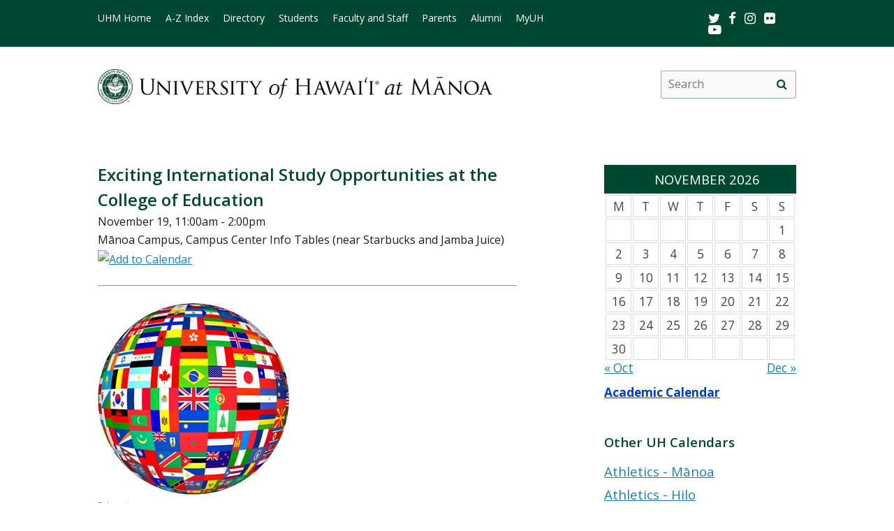

--- FILE ---
content_type: text/html; charset=UTF-8
request_url: https://www.hawaii.edu/calendar/manoa/2015/11/19/27517.html?et_id=36220
body_size: 42559
content:
<!DOCTYPE html>
<html lang="en-US">
<head>
<meta charset="UTF-8" />
<!-- for mobile display -->
<meta name="viewport" content="width=device-width, initial-scale=1.0">
<link rel="profile" href="http://gmpg.org/xfn/11" />
<link rel="stylesheet" type="text/css" media="all" href="//www.hawaii.edu/its/template/manoa_2019/style.css" />
<!-- get favicon -->
<link rel="shortcut icon" href="//www.hawaii.edu/its/template/manoa_2019/images/icon.png" />
<script src="//www.hawaii.edu/its/template/manoa_2019/js/menu.js?v=2"></script>
<!-- load google fonts -->
<link href="https://fonts.googleapis.com/css?family=Open+Sans:400,400i,600,700" rel="stylesheet">
<!-- load font awesome icons -->
<script src="https://use.fontawesome.com/bfcbe1540c.js"></script>
  <link rel="stylesheet" href="//www.hawaii.edu/its/template/manoa_2019/css/bootstrap.css" />
    <title>UH Manoa Campus Events Calendar</title>
    <meta name="section" content="system">
    <meta name="template" content="manoa">
    <meta name="menu-path" content="site/calendar">
    <meta name="breadcrumbs" content="cal">
    <meta name="og:title" content="Exciting International Study Opportunities at the College of Education" />
    <meta name="og:type" content="website" />
    <meta property="og:image:type" content="image/jpeg" />
    <meta name="og:image" content="http://www.hawaii.edu/site/calendar/uploads/27517.jpg" />
    <meta name="og:description" content="Learn about exciting short-term study abroad opportunities offered through programs at the College of Education. Meet program coordinators looking to recruit students and share information about once-in-a-lifetime opportunities to observe education systems in other parts of the world while making new friends! The College of Education at UH MÄnoa fosters a sense of purpose, a sense of place; preparing knowledgeable, effective, and caring educators to contribute to a just, diverse, and democratic society. To see the full schedule of events for MÄ€NOA International Education Week, visit http://www.manoa.hawaii.edu/international/international_education_week" />
    <meta name="og:url" content="https://www.hawaii.edu/calendar/manoa/2015/11/19/27517.html?et_id=36220" />

    <style>
      .defaultFont {
        font-size: 120%;
        line-height: 200%;
      }

      .daterow {
        border-bottom: 1pt #024731 solid;
        margin-bottom: 6px;
        font-size: 140%;
        font-weight: 600;
        text-align: left;
      }

      .eventList TD {
        font-size: 120%;
        color: black;
      }

      .eventList TD A {
        color: black;
      }

      .eventTitle {
        padding-left: 10px;
      }


      .calendar-header {
        background-color: #024731;
        color: white;
        text-align: center;
        font-size: 130%;
        padding: 10px;
        width: 100%;
      }

      TH.day-cell-header {
        background-color: #f5f5f5;
      }

      #sidebar A {
        # color: black;
      }

      .day-cell-header, .day-cell {
        text-align: center;
        vertical-align: middle;
        padding: 5px;
        font-size: 120%;
        border: solid #ddd 1pt;
        color: #444444;
      }

      .prevMonthDiv {
        float: left;
        display: inline;
        font-size: 120%;
      }

      .nextMonthDiv {
        float: right;
        display: inline;
        font-size: 120%;
      }

      .day-cell.active {
        background-color: #efefef;
        color: red;
      }

      .day-cell.today A {
        border: solid #222222 2px;
        padding: 5px;
      }

      .spotlight .spotlight-header H1, .right-col .list-header {
        color: #024731;
        font-size: 130%;
        font-weight: 600;
        margin-bottom: 15px;
      }

      .right-col .system-calendar-div {
        line-height: 180%;
        font-size: 130%;
      }

      .last-modified-div {
        float: right;
        font-size: 70%;
        margin-top: 50px;
        margin-bottom: 50px;
      }

      .campus-events-div, .theater-events-div, .other-events-div {
        padding-left: 15px;
      }
    @media (max-width: 959px) {

      #content-wrap {
        display: -webkit-box;
        display: -moz-box;
        display: -ms-flexbox;
        display: -webkit-flex;
        display: flex;
        -webkit-box-orient: vertical;
        -moz-box-orient: vertical;
        -webkit-flex-direction: column;
        -ms-flex-direction: column;
        flex-direction: column;
        /* optional */
        -webkit-box-align: start;
        -moz-box-align: start;
        -ms-flex-align: start;
        -webkit-align-items: flex-start;
        align-items: flex-start;
      }

      #content-wrap #sidebar {
        -webkit-box-ordinal-group: 2;
        -moz-box-ordinal-group: 2;
        -ms-flex-order: 2;
        -webkit-order: 2;
        order: 2;
      }

      #content-wrap #primary {
        -webkit-box-ordinal-group: 1;
        -moz-box-ordinal-group: 1;
        -ms-flex-order: 1;
        -webkit-order: 1;
        order: 1;
      }
    }

    .sf-menu {
      margin-right: -29px;
    }

    .navbar-style-one {
      right: 24px;
    }

    .breadcrumb-trail {
        # font-size: 100%;
    }

    @media (min-width:761px) and (max-width:991.98px) {
      #container {
        width: 55%;
        margin: 0;
      }
      #container #content {
      margin: 0 0 40px 0;
      }
      #primary {
        width: 275px;
      }
    }
    @media (min-width:992px) {
      #container {
        width: 60%;
        margin: 0;
      }
      #container #content {
      margin: 0 0 40px 0;
      }
      #primary {
        width: 275px;
      }
    }

    </style>
    <script type='text/javascript'>
      function openWindow(url, name, params) {
        open(url, name, params);
        return false;
      } // END function openWindow(url, name, params)

      function jumpToDay(cal, y, m, d) {
        window.location = "/calendar/" + cal + "/" + y + "/" + m + "/" + d;
      } // END function jumpToDay(cal, y, m, d)

      function toggleView(objCode) {
        var obj = document.getElementById(objCode + "-events-div");
        if (obj) {
          if (obj.className.match(/(?:^|\s)hidden(?!\S)/)) {
            obj.className = objCode + "-events-div";
          } else {
            obj.className = objCode + "-events-div hidden";
          }
        }
      } // END function toggleView(objCode)
    </script>

</head>

<body class="page-template-default">
<header id="top">
  <a href="#main_area" id="skip2main">Skip to Main Content</a>
  <div id="header_top">
    <div id="header_top_content">
      <ul id="header_mainmenu">
        <li><a href="https://manoa.hawaii.edu/">UHM Home</a></li>
        <li><a href="https://manoa.hawaii.edu/a-z/">A-Z Index</a></li>
        <li><a href="https://manoa.hawaii.edu/directory/">Directory</a></li>
        <li><a href="https://manoa.hawaii.edu/students/">Students</a></li>
        <li><a href="https://manoa.hawaii.edu/faculty-staff/">Faculty and Staff</a></li>
        <li><a href="https://manoa.hawaii.edu/admissions/parents.html">Parents</a></li>
        <li><a href="https://uhalumni.org/manoa/">Alumni</a></li>
        <li><a href="https://myuh.hawaii.edu/">MyUH</a></li>
      </ul>
      <div id="header_smrow">
        <a href="https://twitter.com/UHManoa">
          <i class="fa fa-twitter fa-lg" aria-hidden="true" style="color: white;"></i><span class="screen-reader-text">Twitter</span>
        </a> &nbsp;
        <a href="https://www.facebook.com/uhmanoa">
          <i class="fa fa-facebook fa-lg" aria-hidden="true" style="color: white;"></i><span class="screen-reader-text">Facebook</span>
        </a> &nbsp;
        <a href="https://www.instagram.com/uhmanoanews/">
          <i class="fa fa-instagram fa-lg" aria-hidden="true" style="color: white;"></i><span class="screen-reader-text">Instagram</span>
        </a> &nbsp;
        <a href="https://www.flickr.com/photos/uhmanoa">
          <i class="fa fa-flickr fa-lg" aria-hidden="true" style="color: white;"></i><span class="screen-reader-text">Flickr</span>
        </a> &nbsp;
        <a href="https://www.youtube.com/user/UniversityofHawaii">
          <i class="fa fa-youtube-play fa-lg" aria-hidden="true" style="color: white;"></i><span class="screen-reader-text">Youtube</span>
        </a>
      </div>
    </div>
  </div>
  <div id="header_mid">
    <div class="container">
      <a href="https://manoa.hawaii.edu/" title="University of Hawai&#699;i at M&#257;noa" >
        <img id="header_mid_logo" src="//www.hawaii.edu/its/template/manoa_2019/images/uhm-nameplate.png" srcset="//www.hawaii.edu/its/template/manoa_2019/images/uhm-nameplate.png 1x, //www.hawaii.edu/its/template/manoa_2019/images/uhm-nameplate-2x.png 2x" alt="University of Hawai&#699;i at M&#257;noa" />
      </a>
  <form role="search" method="get" class="search-form" id="searchform-desktop" aria-hidden="false" action="https://manoa.hawaii.edu/search/">
    <label for="basic-site-search-desktop" class="assistive-text screen-reader-text">Search this site</label>
    <input type="search" class="search-field" name="q" id="basic-site-search-desktop" placeholder="Search" />
    <button type="submit" class="search-submit" name="submit" id="searchsubmit-desktop" aria-label="search" value="Search"><span class="fa fa-search" aria-hidden="true"></span><span class="screen-reader-text">Site search</span></button>
  </form>
    </div>
  </div>
  <div id="department_name" style="display: none;"></div>
  <nav id="header_btm">
    <button class="menu-toggle" id="menu-toggle" aria-expanded="false" onclick="mobileMenu();">Menu <span class="screen-reader-text">Open Mobile Menu</span></button>
  <form role="" method="get" class="search-form" id="searchform" aria-hidden="true" action="https://manoa.hawaii.edu/search/">
    <label for="basic-site-search" class="assistive-text screen-reader-text">Search this site</label>
    <input type="search" class="search-field" name="q" id="basic-site-search" placeholder="Search" />
    <button type="submit" class="search-submit" name="submit" id="searchsubmit" aria-label="search" value="Search>"><span class="fa fa-search" aria-hidden="true"></span><span class="screen-reader-text">Site search</span></button>
  </form>
    </nav>
</header>

<main id="main_area">
  <div id="main_content">
    <div id="container">
      <div id="content" role="main">

<br />

<!--facebook plugin-->
<div id="fb-root"></div>
<script>(function(d, s, id) {
  var js, fjs = d.getElementsByTagName(s)[0];
  if (d.getElementById(id)) return;
  js = d.createElement(s); js.id = id;
  js.src = "//connect.facebook.net/en_US/all.js#xfbml=1";
  fjs.parentNode.insertBefore(js, fjs);
}(document, 'script', 'facebook-jssdk'));</script>	
    
<div id='event-display'>

<h2>Exciting International Study Opportunities at the College of Education</h2>

November 19, 11:00am - 2:00pm<br />
M&#257;noa Campus, Campus Center Info Tables (near Starbucks and Jamba Juice) <a href="http://www.hawaii.edu/site/scripts/calendar-ical.php?eid=27517&edt=20151119"><img src="http://www.hawaii.edu/site/images/cal.gif" class="ical-icon" align="absmiddle" border="0" alt="Add to Calendar" title="Add to Calendar" /></a><br />
<hr/>
<div class="attachedHolder"><img class="attached" widths="170" heights="274" src="/site/calendar/uploads/27517.jpg" alt=""/><div style="margin-top: 0px; margin-bottoms: 1em; font-size: 8pt;"><a href="/site/calendar/uploads/27517.jpg">Enlarge image</a></div></div><p>
Learn about exciting short-term study abroad opportunities offered through programs at the College of Education. Meet program coordinators looking to recruit students and share information about once-in-a-lifetime opportunities to observe education systems in other parts of the world while making new friends! The College of Education at UH MÄnoa fosters a sense of purpose, a sense of place; preparing knowledgeable, effective, and caring educators to contribute to a just, diverse, and democratic society. To see the full schedule of events for MÄ€NOA International Education Week, visit <a href="http://www.manoa.hawaii.edu/international/international_education_week">http://www.manoa.hawaii.edu/international/international_education_week</a></p>
<br style="clear: both; border: solid 1pt white;"><p><strong>Event Sponsor</strong><br/>College of Education, M&#257;noa Campus</p><p><strong>More Information</strong><br/>Nezia Azmi, (808) 956-4280, <a href="mailto:azti@hawaii.edu">azti@hawaii.edu</a>, <a href="https://coe.hawaii.edu/research/international-and-special-programs-iasp">https://coe.hawaii.edu/research/international-and-special-programs-iasp</a></p><!-- event-display -->

<div id='share-buttons'>

<div class="fb-share-button" style="display:block !important;" data-href="https://www.hawaii.edu//calendar/manoa/2015/11/19/27517.html?et_id=36220" data-text="Exciting International Study Opportunities at the College of Education" data-type="button_count"></div>

<a href="https://twitter.com/share" class="twitter-share-button" style="width:77px !important;" data-text="Exciting International Study Opportunities at the College of Education" data-via="UHawaiiNews">Tweet</a>
<script>!function(d,s,id){var js,fjs=d.getElementsByTagName(s)[0],p=/^http:/.test(d.location)?'http':'https';if(!d.getElementById(id)){js=d.createElement(s);js.id=id;js.src=p+'://platform.twitter.com/widgets.js';fjs.parentNode.insertBefore(js,fjs);}}(document, 'script', 'twitter-wjs');</script>

<div class="g-plusone" data-size="medium"></div>
<script type="text/javascript">
  (function() {
    var po = document.createElement('script'); po.type = 'text/javascript'; po.async = true;
    po.src = 'https://apis.google.com/js/platform.js';
    var s = document.getElementsByTagName('script')[0]; s.parentNode.insertBefore(po, s);
  })();
</script>

<a href="mailto:?subject=University of Hawaii Event&amp;body=Check out this calendar event at https://www.hawaii.edu//calendar/manoa/2015/11/19/27517.html?et_id=36220" title="Share by Email"><img src="/site/images/social/email-18x18.png" alt="Share by email" border="0"/></a>

</div>
<hr style='clear:both'/>
</div> 

<div id="eventListDiv" style="margin-top: -34px;"><table width="100%" cellpadding="2" class="eventList" role="presentation">
    <tr>
      <td class="daterow" colspan="2">
        <h3>Wednesday, January 21</h3>
      </td>
    </tr>
    <tr>
      <td colspan="2" style="font-size: 80%;">
        &nbsp;
      </td>
    </tr>
    <tr>
      <td style="vertical-align: top;">
8:00am      </td>
      <td style="text-alignment: left;" class="eventTitle">
        <a href="/calendar/manoa/2026/01/21/44984.html?et_id=58565">
<div style="font-weight: bold;">17th Annual Weinman Symposium</div></a>        M&#257;noa Campus, UH Cancer Center, Sullivan Conference Center
      </td>
    </tr>
    <tr>
      <td style="vertical-align: top;">
10:00am      </td>
      <td style="text-alignment: left;" class="eventTitle">
        <a href="/calendar/manoa/2026/01/21/42775.html?et_id=56680">
<div style="font-weight: bold;">Got Kids? Come check out Student Parents At Mānoa @ our Open House</div></a>        M&#257;noa Campus, Queen Liliʻuokalani Center for Student Services, 211
      </td>
    </tr>
    <tr>
      <td style="vertical-align: top;">
10:00am      </td>
      <td style="text-alignment: left;" class="eventTitle">
        <a href="/calendar/manoa/2026/01/21/44957.html?et_id=58530">
<div style="font-weight: bold;">Free seedling sharing and garden education</div></a>        M&#257;noa Campus, 55 Kamehameha Hwy, Pearl City, HI 96782
      </td>
    </tr>
    <tr>
      <td style="vertical-align: top;">
11:00am      </td>
      <td style="text-alignment: left;" class="eventTitle">
        <a href="/calendar/manoa/2026/01/21/44949.html?et_id=58522">
<div style="font-weight: bold;">Spring 2026 Involvement Fair </div></a>        M&#257;noa Campus, Campus Center Ballroom
      </td>
    </tr>
    <tr>
      <td style="vertical-align: top;">
12:00pm      </td>
      <td style="text-alignment: left;" class="eventTitle">
        <a href="/calendar/manoa/2026/01/21/44970.html?et_id=58548">
<div style="font-weight: bold;">Wong Kim Ark in El Paso: Investigating Chinese Immigrants Who Crossed the U.S.</div></a>        M&#257;noa Campus, Zoom
      </td>
    </tr>
    <tr>
      <td style="vertical-align: top;">
4:30pm      </td>
      <td style="text-alignment: left;" class="eventTitle">
        <a href="/calendar/manoa/2026/01/21/44971.html?et_id=58549">
<div style="font-weight: bold;">2026 UH Venture Competition Info Session & Mixer</div></a>        M&#257;noa Campus, Walter Dods, Jr. RISE Center, Level 2
      </td>
    </tr>
    <tr>
      <td colspan="2">
        &nbsp;
      </td>
    </tr>
    <tr>
      <td class="daterow" colspan="2">
        <h3>Thursday, January 22</h3>
      </td>
    </tr>
    <tr>
      <td colspan="2" style="font-size: 80%;">
        &nbsp;
      </td>
    </tr>
    <tr>
      <td style="vertical-align: top;">
8:00am      </td>
      <td style="text-alignment: left;" class="eventTitle">
        <a href="/calendar/manoa/2026/01/22/44984.html?et_id=58566">
<div style="font-weight: bold;">17th Annual Weinman Symposium</div></a>        M&#257;noa Campus, UH Cancer Center, Sullivan Conference Center
      </td>
    </tr>
    <tr>
      <td style="vertical-align: top;">
9:00am      </td>
      <td style="text-alignment: left;" class="eventTitle">
        <a href="/calendar/manoa/2026/01/22/44934.html?et_id=58485">
<div style="font-weight: bold;">Student Success "Deep Dives" Professional Development Series</div></a>        M&#257;noa Campus, Virtual
      </td>
    </tr>
    <tr>
      <td style="vertical-align: top;">
9:00am      </td>
      <td style="text-alignment: left;" class="eventTitle">
        <a href="/calendar/manoa/2026/01/22/44977.html?et_id=58555">
<div style="font-weight: bold;">Study Abroad Fair</div></a>        M&#257;noa Campus, Campus Center Courtyard
      </td>
    </tr>
    <tr>
      <td style="vertical-align: top;">
12:00pm      </td>
      <td style="text-alignment: left;" class="eventTitle">
        <a href="/calendar/manoa/2026/01/22/44972.html?et_id=58550">
<div style="font-weight: bold;">2026 UH Venture Competition Virtual Info Session</div></a>        M&#257;noa Campus, Zoom
      </td>
    </tr>
    <tr>
      <td style="vertical-align: top;">
4:00pm      </td>
      <td style="text-alignment: left;" class="eventTitle">
        <a href="/calendar/manoa/2026/01/22/44974.html?et_id=58552">
<div style="font-weight: bold;">PACE New Year Mixer</div></a>        M&#257;noa Campus, Walter Dods, Jr. RISE Center, Level 2
      </td>
    </tr>
    <tr>
      <td colspan="2">
        &nbsp;
      </td>
    </tr>
    <tr>
      <td class="daterow" colspan="2">
        <h3>Friday, January 23</h3>
      </td>
    </tr>
    <tr>
      <td colspan="2" style="font-size: 80%;">
        &nbsp;
      </td>
    </tr>
    <tr>
      <td style="vertical-align: top;">
11:00am      </td>
      <td style="text-alignment: left;" class="eventTitle">
        <a href="/calendar/manoa/2026/01/23/44987.html?et_id=58570">
<div style="font-weight: bold;">Study Abroad Info Meeting - Summer in Seville, Spain</div></a>        M&#257;noa Campus, ART 101 and Zoom
      </td>
    </tr>
    <tr>
      <td style="vertical-align: top;">
12:00pm      </td>
      <td style="text-alignment: left;" class="eventTitle">
        <a href="/calendar/manoa/2026/01/23/44997.html?et_id=58580">
<div style="font-weight: bold;">Japan’s Minilateral Engagement and Taiwan Contingency: QUAD and SQUAD</div></a>        M&#257;noa Campus, Tokioka Room, 319 Moore Hall
      </td>
    </tr>
    <tr>
      <td style="vertical-align: top;">
12:00pm      </td>
      <td style="text-alignment: left;" class="eventTitle">
        <a href="/calendar/manoa/2026/01/23/44969.html?et_id=58547">
<div style="font-weight: bold;">Spring Open Door Event – Open Study Sensory Space</div></a>        M&#257;noa Campus, Webster Hall 112
      </td>
    </tr>
    <tr>
      <td style="vertical-align: top;">
1:00pm      </td>
      <td style="text-alignment: left;" class="eventTitle">
        <a href="/calendar/manoa/2026/01/23/44988.html?et_id=58571">
<div style="font-weight: bold;">Study Abroad Info Meeting - Summer in Mendoza, Argentina</div></a>        M&#257;noa Campus, ART 101 and Zoom
      </td>
    </tr>
    <tr>
      <td style="vertical-align: top;">
1:00pm      </td>
      <td style="text-alignment: left;" class="eventTitle">
        <a href="/calendar/manoa/2026/01/23/44986.html?et_id=58569">
<div style="font-weight: bold;">ORE Seminar: Finite Element Analysis in Ocean Engineering Applications</div></a>        M&#257;noa Campus, POST 723
      </td>
    </tr>
    <tr>
      <td style="vertical-align: top;">
1:30pm      </td>
      <td style="text-alignment: left;" class="eventTitle">
        <a href="/calendar/manoa/2026/01/23/44947.html?et_id=58503">
<div style="font-weight: bold;">Weekly Academic Yoga Wellness</div></a>        M&#257;noa Campus, Walter Dods, Jr. RISE Center - 2nd Floor Deck
      </td>
    </tr>
    <tr>
      <td style="vertical-align: top;">
4:00pm      </td>
      <td style="text-alignment: left;" class="eventTitle">
        <a href="/calendar/manoa/2026/01/23/44975.html?et_id=58553">
<div style="font-weight: bold;">Make & Take: Digital Clock with Microcontrollers</div></a>        M&#257;noa Campus, Walter Dods, Jr. RISE Center, Level 2
      </td>
    </tr>
    <tr>
      <td style="vertical-align: top;">
8:00pm      </td>
      <td style="text-alignment: left;" class="eventTitle">
        <a href="/calendar/manoa/2026/01/23/44984.html?et_id=58567">
<div style="font-weight: bold;">17th Annual Weinman Symposium</div></a>        M&#257;noa Campus, UH Cancer Center, Sullivan Conference Center
      </td>
    </tr>
    <tr>
      <td colspan="2">
        &nbsp;
      </td>
    </tr>
    <tr>
      <td class="daterow" colspan="2">
        <h3>Saturday, January 24</h3>
      </td>
    </tr>
    <tr>
      <td colspan="2" style="font-size: 80%;">
        &nbsp;
      </td>
    </tr>
    <tr>
      <td style="vertical-align: top;">
9:00am      </td>
      <td style="text-alignment: left;" class="eventTitle">
        <a href="/calendar/manoa/2026/01/24/44982.html?et_id=58562">
<div style="font-weight: bold;">UH Community Mālama ʻĀina</div></a>        M&#257;noa Campus, St. John Plant Science
      </td>
    </tr>
    <tr>
      <td colspan="2">
        &nbsp;
      </td>
    </tr>
    <tr>
      <td class="daterow" colspan="2">
        <h3>Monday, January 26</h3>
      </td>
    </tr>
    <tr>
      <td colspan="2" style="font-size: 80%;">
        &nbsp;
      </td>
    </tr>
    <tr>
      <td style="vertical-align: top;">
2:30pm      </td>
      <td style="text-alignment: left;" class="eventTitle">
        <a href="/calendar/manoa/2026/01/26/44964.html?et_id=58542">
<div style="font-weight: bold;">"Subak: Protecting Bali's Cultural Landscapes" with Wiwik Dharmiasih</div></a>        M&#257;noa Campus, Zoom
      </td>
    </tr>
    <tr>
      <td style="vertical-align: top;">
2:30pm      </td>
      <td style="text-alignment: left;" class="eventTitle">
        <a href="/calendar/manoa/2026/01/26/44958.html?et_id=58531">
<div style="font-weight: bold;">Kickstarting and Managing Research and Creative Work</div></a>        M&#257;noa Campus, Hybrid: Moore 104 and Zoom
      </td>
    </tr>
    <tr>
      <td style="vertical-align: top;">
2:30pm      </td>
      <td style="text-alignment: left;" class="eventTitle">
        <a href="/calendar/manoa/2026/01/26/44989.html?et_id=58572">
<div style="font-weight: bold;">Study Abroad Info Meeting - Summer in Angers, France</div></a>        M&#257;noa Campus, Moore Hall 155A
      </td>
    </tr>
    <tr>
      <td style="vertical-align: top;">
2:30pm      </td>
      <td style="text-alignment: left;" class="eventTitle">
        <a href="/calendar/manoa/2026/01/26/44950.html?et_id=58523">
<div style="font-weight: bold;">Next Level Language Teaching: Integrating Google and Gemini AI </div></a>        M&#257;noa Campus, Moore Hall 257
      </td>
    </tr>
    <tr>
      <td colspan="2">
        &nbsp;
      </td>
    </tr>
    <tr>
      <td class="daterow" colspan="2">
        <h3>Tuesday, January 27</h3>
      </td>
    </tr>
    <tr>
      <td colspan="2" style="font-size: 80%;">
        &nbsp;
      </td>
    </tr>
    <tr>
      <td style="vertical-align: top;">
9:00am      </td>
      <td style="text-alignment: left;" class="eventTitle">
        <a href="/calendar/manoa/2026/01/27/44985.html?et_id=58568">
<div style="font-weight: bold;">United States Army Transportation Command Careers Information Session</div></a>        M&#257;noa Campus, Campus Center 3rd Floor - Room 308
      </td>
    </tr>
    <tr>
      <td style="vertical-align: top;">
4:30pm      </td>
      <td style="text-alignment: left;" class="eventTitle">
        <a href="/calendar/manoa/2026/01/27/44973.html?et_id=58551">
<div style="font-weight: bold;">Entrepreneurs’ Bootcamp 1</div></a>        M&#257;noa Campus, Walter Dods, Jr. RISE Center, Level 2
      </td>
    </tr>
    <tr>
      <td colspan="2">
        &nbsp;
      </td>
    </tr>
    <tr>
      <td class="daterow" colspan="2">
        <h3>Wednesday, January 28</h3>
      </td>
    </tr>
    <tr>
      <td colspan="2" style="font-size: 80%;">
        &nbsp;
      </td>
    </tr>
    <tr>
      <td style="vertical-align: top;">
12:00pm      </td>
      <td style="text-alignment: left;" class="eventTitle">
        <a href="/calendar/manoa/2026/01/28/44954.html?et_id=58527">
<div style="font-weight: bold;">Welcome to Your Campus Sensory Room: A Hands-On Workshop</div></a>        M&#257;noa Campus, Kuykendall 106 Events Room
      </td>
    </tr>
    <tr>
      <td style="vertical-align: top;">
12:30pm      </td>
      <td style="text-alignment: left;" class="eventTitle">
        <a href="/calendar/manoa/2026/01/28/44979.html?et_id=58557">
<div style="font-weight: bold;">Undergraduate Research Opportunities Program (UROP) Hybrid Information Session</div></a>        M&#257;noa Campus, Moore Hall 104
      </td>
    </tr>
    <tr>
      <td style="vertical-align: top;">
1:00pm      </td>
      <td style="text-alignment: left;" class="eventTitle">
        <a href="/calendar/manoa/2026/01/28/44981.html?et_id=58561">
<div style="font-weight: bold;">Ramen & Reset: Cleansing Your Digital Footprint</div></a>        M&#257;noa Campus, 2600 Campus Rd Room 412
      </td>
    </tr>
    <tr>
      <td style="vertical-align: top;">
3:00pm      </td>
      <td style="text-alignment: left;" class="eventTitle">
        <a href="/calendar/manoa/2026/01/28/44992.html?et_id=58575">
<div style="font-weight: bold;">Team-Based Learning (TBL): An Evidence-Based Active Learning Strategy</div></a>        M&#257;noa Campus, Online
      </td>
    </tr>
    <tr>
      <td style="vertical-align: top;">
4:30pm      </td>
      <td style="text-alignment: left;" class="eventTitle">
        <a href="/calendar/manoa/2026/01/28/44976.html?et_id=58554">
<div style="font-weight: bold;">Entrepreneurship Live with Kyle & Josephine Wai Lin of Please Come Again</div></a>        M&#257;noa Campus, Walter Dods, Jr. RISE Center, Level 2
      </td>
    </tr>
    <tr>
      <td style="vertical-align: top;">
7:30pm      </td>
      <td style="text-alignment: left;" class="eventTitle">
        <a href="/calendar/manoa/2026/01/28/44277.html?et_id=57656">
<div style="font-weight: bold;">MFA/BFA Dance Concert</div></a>        M&#257;noa Campus, 1770 East-West Rd
      </td>
    </tr>
    <tr>
      <td colspan="2">
        &nbsp;
      </td>
    </tr>
    <tr>
      <td class="daterow" colspan="2">
        <h3>Thursday, January 29</h3>
      </td>
    </tr>
    <tr>
      <td colspan="2" style="font-size: 80%;">
        &nbsp;
      </td>
    </tr>
    <tr>
      <td style="vertical-align: top;">
1:30pm      </td>
      <td style="text-alignment: left;" class="eventTitle">
        <a href="/calendar/manoa/2026/01/29/44979.html?et_id=58558">
<div style="font-weight: bold;">Undergraduate Research Opportunities Program (UROP) Hybrid Information Session</div></a>        M&#257;noa Campus, Moore Hall 104
      </td>
    </tr>
    <tr>
      <td style="vertical-align: top;">
6:00pm      </td>
      <td style="text-alignment: left;" class="eventTitle">
        <a href="/calendar/manoa/2026/01/29/44983.html?et_id=58564">
<div style="font-weight: bold;">Self-Indigenization:  A Forum on Indigenous Belonging and Identity</div></a>        M&#257;noa Campus, Art Building
      </td>
    </tr>
    <tr>
      <td style="vertical-align: top;">
7:30pm      </td>
      <td style="text-alignment: left;" class="eventTitle">
        <a href="/calendar/manoa/2026/01/29/44277.html?et_id=57657">
<div style="font-weight: bold;">MFA/BFA Dance Concert</div></a>        M&#257;noa Campus, 1770 East-West Rd
      </td>
    </tr>
    <tr>
      <td colspan="2">
        &nbsp;
      </td>
    </tr>
    <tr>
      <td class="daterow" colspan="2">
        <h3>Friday, January 30</h3>
      </td>
    </tr>
    <tr>
      <td colspan="2" style="font-size: 80%;">
        &nbsp;
      </td>
    </tr>
    <tr>
      <td style="vertical-align: top;">
12:00pm      </td>
      <td style="text-alignment: left;" class="eventTitle">
        <a href="/calendar/manoa/2026/01/30/44996.html?et_id=58579">
<div style="font-weight: bold;">A Different Diaspora: Cross-Racial Encounters and the Process of Solidarities </div></a>        M&#257;noa Campus, Crawford 115
      </td>
    </tr>
    <tr>
      <td style="vertical-align: top;">
1:00pm      </td>
      <td style="text-alignment: left;" class="eventTitle">
        <a href="/calendar/manoa/2026/01/30/44998.html?et_id=58581">
<div style="font-weight: bold;">ORE Seminar: Distributed Acoustic Sensing for Subsea Applications</div></a>        M&#257;noa Campus, POST 723
      </td>
    </tr>
    <tr>
      <td style="vertical-align: top;">
1:30pm      </td>
      <td style="text-alignment: left;" class="eventTitle">
        <a href="/calendar/manoa/2026/01/30/44979.html?et_id=58559">
<div style="font-weight: bold;">Undergraduate Research Opportunities Program (UROP) Hybrid Information Session</div></a>        M&#257;noa Campus, Moore Hall 104
      </td>
    </tr>
    <tr>
      <td style="vertical-align: top;">
1:30pm      </td>
      <td style="text-alignment: left;" class="eventTitle">
        <a href="/calendar/manoa/2026/01/30/44947.html?et_id=58505">
<div style="font-weight: bold;">Weekly Academic Yoga Wellness</div></a>        M&#257;noa Campus, Walter Dods, Jr. RISE Center - 2nd Floor Deck
      </td>
    </tr>
    <tr>
      <td style="vertical-align: top;">
7:30pm      </td>
      <td style="text-alignment: left;" class="eventTitle">
        <a href="/calendar/manoa/2026/01/30/44277.html?et_id=57658">
<div style="font-weight: bold;">MFA/BFA Dance Concert</div></a>        M&#257;noa Campus, 1770 East-West Rd
      </td>
    </tr>
    <tr>
      <td colspan="2">
        &nbsp;
      </td>
    </tr>
    <tr>
      <td class="daterow" colspan="2">
        <h3>Saturday, January 31</h3>
      </td>
    </tr>
    <tr>
      <td colspan="2" style="font-size: 80%;">
        &nbsp;
      </td>
    </tr>
    <tr>
      <td style="vertical-align: top;">
5:00pm      </td>
      <td style="text-alignment: left;" class="eventTitle">
        <a href="/calendar/manoa/2026/01/31/44993.html?et_id=58576">
<div style="font-weight: bold;">Sustainability Film Series: Student Showcase</div></a>        M&#257;noa Campus, Doris Duke Theater -- Honolulu Museum of Art
      </td>
    </tr>
    <tr>
      <td style="vertical-align: top;">
7:30pm      </td>
      <td style="text-alignment: left;" class="eventTitle">
        <a href="/calendar/manoa/2026/01/31/44277.html?et_id=57659">
<div style="font-weight: bold;">MFA/BFA Dance Concert</div></a>        M&#257;noa Campus, 1770 East-West Rd
      </td>
    </tr>
    <tr>
      <td colspan="2">
        &nbsp;
      </td>
    </tr>
</table>

</div>
      </div><!-- #content -->
    </div><!-- #container -->

    <div id="primary" class="widget-area" role="complementary">
<div class="spotlight">
  <div class="spotlight-header">
    <div class='calendar-header'>
      NOVEMBER 2026
    </div>
  </div>
  <div class="spotlight-main">
    <div id='calendar-panel'>
      <table width="100%" class='calendar-table' role="presentation" style="width:100%;">
        <thead>
	  <tr>
            <td class="day-cell-header">M</td>
            <td class="day-cell-header">T</td>
            <td class="day-cell-header">W</td>
            <td class="day-cell-header">T</td>
            <td class="day-cell-header">F</td>
            <td class="day-cell-header">S</td>
	    <td class="day-cell-header">S</td>
	  </tr>
        </thead>
        <tbody>
          <tr>
            <td class="day-cell ">            </td>
            <td class="day-cell ">            </td>
            <td class="day-cell ">            </td>
            <td class="day-cell ">            </td>
            <td class="day-cell ">            </td>
            <td class="day-cell today ">            </td>
            <td class="day-cell ">1            </td>
          </tr>
          <tr>
            <td class="day-cell ">2            </td>
            <td class="day-cell ">3            </td>
            <td class="day-cell ">4            </td>
            <td class="day-cell ">5            </td>
            <td class="day-cell ">6            </td>
            <td class="day-cell ">7            </td>
            <td class="day-cell ">8            </td>
          </tr>
          <tr>
            <td class="day-cell ">9            </td>
            <td class="day-cell ">10            </td>
            <td class="day-cell ">11            </td>
            <td class="day-cell ">12            </td>
            <td class="day-cell ">13            </td>
            <td class="day-cell ">14            </td>
            <td class="day-cell ">15            </td>
          </tr>
          <tr>
            <td class="day-cell ">16            </td>
            <td class="day-cell ">17            </td>
            <td class="day-cell ">18            </td>
            <td class="day-cell ">19            </td>
            <td class="day-cell ">20            </td>
            <td class="day-cell ">21            </td>
            <td class="day-cell ">22            </td>
          </tr>
          <tr>
            <td class="day-cell ">23            </td>
            <td class="day-cell ">24            </td>
            <td class="day-cell ">25            </td>
            <td class="day-cell ">26            </td>
            <td class="day-cell ">27            </td>
            <td class="day-cell ">28            </td>
            <td class="day-cell ">29            </td>
          </tr>
          <tr>
            <td class="day-cell ">30            </td>
            <td class="day-cell ">            </td>
            <td class="day-cell ">            </td>
            <td class="day-cell ">            </td>
            <td class="day-cell ">            </td>
            <td class="day-cell ">            </td>
            <td class="day-cell ">            </td>
          </tr>
        </tbody>
      </table>
      <div class="prevMonthDiv">
        <a href="/calendar/manoa/2026/10">
          &laquo; Oct</a>
      </div>
      <div class="nextMonthDiv">
        <a href="/calendar/manoa/2026/12">
          Dec &raquo;</a>
      </div>
      <div style="clear: both;">
      </div>

    </div> <!-- calendar-panel -->
  </div> <!-- spotlight-main -->
</div>
   <br />
	<div class="wpb_text_column wpb_content_element  vc_custom_1472505134315 page-gray-box">
		<div class="wpb_wrapper" style="font-size: 120%;">
				<strong>
					<a href="/academics/calendar" style="color: #003ebc;">
						Academic Calendar</a>
				</strong>
		</div>
	</div>
	<br>
<div class="right-col">
	<div class="list-header" style="padding-top: 35px;">
		Other UH Calendars
	</div>
   <div class="system-calendar-div">
		<a href="http://www.hawaiiathletics.com/calendar.aspx">
			Athletics - Mānoa</a>
		<br>
		<a href="http://hiloathletics.com/calendar.aspx">
			Athletics - Hilo</a>
		<br>
		<div class="theatre-events-link">
			<a href="javascript: toggleView('theater');">
				Theatre calendars</a>
		</div>
		<div id="theater-events-div" class="theater-events-div hidden">
			<a href="http://manoa.hawaii.edu/liveonstage/kennedy-theatre">
				Mānoa&rsquo;s Kennedy Theatre</a>
			<br>
			<a href="http://artscenter.uhh.hawaii.edu/">
				Hilo Theatre</a>
			<br>
			<a href="http://www.kauai.hawaii.edu/pac/index.htm">
				Kaua&#699;i Performing Arts Center</a>
			<br>
			<a href="http://lcctheatre.hawaii.edu/">
				Leeward Theatre</a>
			<br>
			<a href="http://www.windward.hawaii.edu/paliku/">
				Windward Paliku Theatre</a>
		</div>
		<a href="http://www.hawaii.edu/calendar/international">
			International events</a>
		<br>
		<a href="https://uhmlibrary.libcal.com/calendar/events/">
			UHM library events</a>
		<br>
		<div class="campus-events-link">
			<a href="javascript: toggleView('campus');">
				More events by campus</a>
		</div>
		<div id="campus-events-div" class="campus-events-div hidden">
			<a href="http://www.hawaii.edu/calendar/manoa">
				Mānoa</a>
			<br>
			<a href="http://hilo.hawaii.edu/news/">
				Hilo</a>
			<br>
			<a href="http://www.hawaii.edu/calendar/westoahu/">
				West O&#699;ahu</a>
			<br>
			<a href="http://www.hawaii.hawaii.edu/events">
				Hawai&#699;i</a>
			<br>
			<a href="http://www.hawaii.edu/calendar/hcc">
				Honolulu</a>
			<br>
			<a href="http://news.kcc.hawaii.edu/">
				Kapi&#699;olani</a>
			<br>
			<a href="http://kauai.hawaii.edu/pac/">
				Kaua&#699;i</a>
			<br>
			<a href="http://events.leeward.hawaii.edu/">
				Leeward</a>
			<br>
			<a href="http://www.hawaii.edu/calendar/mcc-student">
				Maui</a>
			<br>
			<a href="http://windward.hawaii.edu/Calendar/">
				Windward</a>
		</div>
		<br />
   </div>
<div class="spotlight" style="clear: right; margin-top: 1em">
  <div class="spotlight-header">
    <h2>Ongoing Events</h2>
  </div>
  <div class="multiday" class="spotlight-main">
<ul style="list-style: disc; margin-left: 20px;"><li><a title="M&#257;noa Campus, 103 Keller Hall and Zoom" href="/calendar/manoa/2026/01/20/44667.html?ed_id=58166" style="font-size: 90%;">Research Experience: Undergraduate Student Program</a></li>
<li><a title="M&#257;noa Campus, Walter Dods, Jr. RISE Center, Level 2" href="/calendar/manoa/2026/01/20/44858.html?ed_id=58395" style="font-size: 90%;">PACE Leaders Application Priority Deadline </a></li>
<li><a title="M&#257;noa Campus, Manoa Bookstore" href="/calendar/manoa/2026/01/20/44944.html?ed_id=58500" style="font-size: 90%;">Apple Back-to-School Bundle Promo</a></li>
<li><a title="M&#257;noa Campus, QLC 206" href="/calendar/manoa/2026/01/20/44978.html?ed_id=58556" style="font-size: 90%;">Go Abroad With MIX!</a></li>
    </ul>
  </div>
  <div id="spotlight-footer">&nbsp;</div>
</div>
	<div class="list-header">
		Submit Events
	</div>
   <div class="system-calendar-div">
	<a href="/site/calendar/">
		Log in to calendar</a>
	</div>
</div>
	<div class="last-modified-div">
		Last modified May 11, 2024
	</div>
    </div><!-- #primary .widget-area -->
  </div>
</main>
<footer>
   <div id="footer_mid">
      <div id="footer_mid_content">
         <div class="uh_col c1_4">
            <img src="//www.hawaii.edu/its/template/manoa_2019/images/footer-logo.png" srcset="//www.hawaii.edu/its/template/manoa_2019/images/footer-logo.png 1x, //www.hawaii.edu/its/template/manoa_2019/images/footer-logo-2x.png 2x" alt="uh manoa logo" />
         </div>
         <div class="uh_col c1_4">
            <ul>
               <li><a href="https://manoa.hawaii.edu/a-z/">A-Z Index</a></li>
               <li><a href="https://manoa.hawaii.edu/registrar/academic-calendar/">Academic Calendar</a></li>
               <li><a href="https://manoa.hawaii.edu/directory/">Campus Directory</a></li>
               <li><a href="https://map.hawaii.edu/manoa/">Campus Maps</a></li>
               <li><a href="https://manoa.hawaii.edu/commuter/">Parking &#038; Transportation</a></li>
               <li><a href="https://manoa.hawaii.edu/about/visit/">Visiting the Campus</a></li>
            </ul>
         </div>
         <div class="uh_col c1_4">
            <ul>
               <li><a href="https://hawaii.edu/accessibility-statement/index.php">Accessibility Statement</a></li>
               <li><a href="https://manoa.hawaii.edu/emergency/">Emergency Information</a></li>
               <li><a href="https://manoa.hawaii.edu/dps/">Campus Safety</a></li>
               <li><a href="https://manoa.hawaii.edu/titleix/">Title IX</a></li>
               <li><a href="https://www.hawaii.edu/news/tag/uh-manoa/">UH News &#038; Media</a></li>
               <li><a href="https://manoa.hawaii.edu/news/">Press Releases</a></li>
               <li><a href="https://www.hawaii.edu/calendar/manoa/">Events</a></li>
               <li><a href="https://www.schooljobs.com/careers/hawaiiedu">Work at UH</a></li>
            </ul>
         </div>
         <div class="uh_col c1_4">
            <ul>
               <li><a href="http://manoa.hawaii.edu/crsc/landing/">campusHELP</a></li>
               <li><a href="https://gmail.hawaii.edu/">UH Email</a></li>
               <li><a href="https://myuh.hawaii.edu/">MyUH</a></li>
               <li><a href="https://www.uhfoundation.org/">Giving to UH</a></li>
               <li><a href="https://manoa.hawaii.edu/feedback/">Site Feedback</a></li>
               <li><a href="https://get.adobe.com/reader/">Get Adobe Acrobat Reader</a></li>
               <li><a href="https://www.hawaii.edu">UH System</a></li>
            </ul>
         </div>
      </div>
   </div>
   <div id="footer_btm">
      <div id="footer_btm_content">
         <div class="container">
            The University of Hawai&#699;i is an <a href="https://www.hawaii.edu/offices/eeo/policies/?policy=antidisc">equal opportunity institution</a> <br />
            &copy;<?php echo date("Y"); ?> University of Hawai&#699;i at M&#257;noa &bull; 2500 Campus Road &bull; Honolulu, HI 96822 &bull; (808) 956-8111
         </div>
      </div>
   </div>
</footer>
</body>
</html>



--- FILE ---
content_type: text/html; charset=utf-8
request_url: https://accounts.google.com/o/oauth2/postmessageRelay?parent=https%3A%2F%2Fwww.hawaii.edu&jsh=m%3B%2F_%2Fscs%2Fabc-static%2F_%2Fjs%2Fk%3Dgapi.lb.en.OE6tiwO4KJo.O%2Fd%3D1%2Frs%3DAHpOoo_Itz6IAL6GO-n8kgAepm47TBsg1Q%2Fm%3D__features__
body_size: 158
content:
<!DOCTYPE html><html><head><title></title><meta http-equiv="content-type" content="text/html; charset=utf-8"><meta http-equiv="X-UA-Compatible" content="IE=edge"><meta name="viewport" content="width=device-width, initial-scale=1, minimum-scale=1, maximum-scale=1, user-scalable=0"><script src='https://ssl.gstatic.com/accounts/o/2580342461-postmessagerelay.js' nonce="O85c8mlMe_Wfa--MceCN5A"></script></head><body><script type="text/javascript" src="https://apis.google.com/js/rpc:shindig_random.js?onload=init" nonce="O85c8mlMe_Wfa--MceCN5A"></script></body></html>